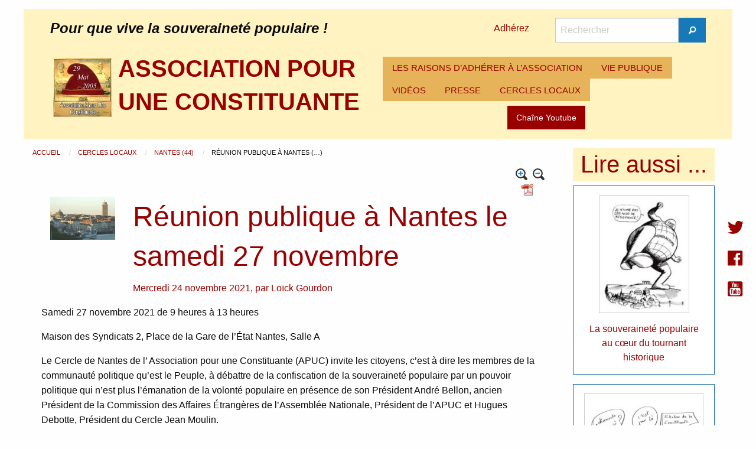

--- FILE ---
content_type: text/html; charset=utf-8
request_url: https://www.pouruneconstituante.fr/spip.php?article1958&debut_autre_news=4&reco=oui
body_size: 7200
content:
<!DOCTYPE HTML>
<html class="page_article sans_composition ltr fr no-js" lang="fr" dir="ltr">
	<head>
		<script type='text/javascript'>/*<![CDATA[*/(function(H){H.className=H.className.replace(/\bno-js\b/,'js')})(document.documentElement);/*]]>*/</script>
		
		<meta http-equiv="Content-Type" content="text/html; charset=utf-8" />

		<title>Réunion publique à Nantes le samedi 27 novembre - ASSOCIATION POUR UNE CONSTITUANTE</title>
<meta name="description" content="Samedi 27 novembre 2021 de 9 heures &#224; 13 heures Maison des Syndicats 2, Place de la Gare de l&#039;&#201;tat Nantes, Salle A Le Cercle de Nantes de l&#039; (&#8230;)" />
<link rel="canonical" href="https://www.pouruneconstituante.fr/spip.php?article1958" /><meta name="generator" content="SPIP 4.4.7" />
<meta name="viewport" content="width=device-width, initial-scale=1.0, maximum-scale = 1.0" />
<link rel="alternate" type="application/rss+xml" title="Syndiquer tout le site" href="spip.php?page=backend" />
<link rel='stylesheet' href='local/cache-css/226879208256d4d3af088d19f3c3b7e5.css?1764929888' type='text/css' /><script type='text/javascript'>var var_zajax_content='content';</script><script>
var mediabox_settings={"auto_detect":true,"ns":"box","tt_img":false,"sel_g":".galerie .mediabox","sel_c":".mediabox","str_ssStart":"Diaporama","str_ssStop":"Arr\u00eater","str_cur":"{current}\/{total}","str_prev":"Pr\u00e9c\u00e9dent","str_next":"Suivant","str_close":"Fermer","str_loading":"Chargement\u2026","str_petc":"Taper \u2019Echap\u2019 pour fermer","str_dialTitDef":"Boite de dialogue","str_dialTitMed":"Affichage d\u2019un media","splash_url":"","lity":{"skin":"_simple-dark","maxWidth":"90%","maxHeight":"90%","minWidth":"400px","minHeight":"","slideshow_speed":"2500","opacite":"0.9","defaultCaptionState":"expanded"}};
</script>
<!-- insert_head_css -->
<style type='text/css'>div.onlytext {text-align:left;}</style>
<!-- Debut CS -->
<!-- Fin CS -->
<script type='text/javascript' src="local/cache-js/62dccc66767d7525e32ce13e27c0ea22.js?1764930041"></script>
<!-- insert_head -->
<script type="text/javascript"><!--
var boutonstexte_options = {
'selector':'#wrapper',
'imgPath':'plugins/auto/boutonstexte/v3.1.0/boutonstexte/themes/zoom/',
'txtOnly':'',
'txtBackSpip':'Retour à la page complète',
'txtSizeUp':'Augmenter police',
'txtSizeDown':'Diminuer police'
};
//-->
</script>
<!-- Debut CS -->
<!-- Fin CS -->
<script>htactif=0;document.createElement('picture'); var image_responsive_retina_hq = 0;</script><script>image_responsive_retina_hq = 1;</script>	</head>
	<body>
<div class="page page_article_98">
<header id="header" class="row">
<div class="large-12 columns">
<div class="hide-for-small-only row large-12 columns">
<div class="large-12 columns">
<div class="large-8 columns">
<div id="slogan_site_spip">Pour que vive la souveraineté populaire&nbsp;!</div>
</div>
<div class="large-1 columns" style="padding: 0.4rem;">
<a href="spip.php?article1">Adhérez</a>
</div>
<div class="large-3 columns">
<div class="formulaire_spip formulaire_recherche" id="formulaire_recherche">
	<form action="spip.php?page=recherche" method="get">
		<div class="input-group">
			<input name="page" value="recherche" type="hidden"
>
			

			<label for="recherche" class="input-group-label show-for-sr">Rechercher</label>
			<input id="recherche" type="search" class="search text input-group-field" name="recherche" value="" placeholder="Rechercher" />

			<div class="input-group-button">
				<button type="submit" class="button submit">
					<span class="fi-magnifying-glass"></span><span class="show-for-sr">Rechercher</span>
				</button>
			</div>
		</div>
	</form>
</div>
</div>
</div>
<div class="large-12 columns">
<div class="no_padding large-6 columns">
<a rel="start home" href="https://www.pouruneconstituante.fr" class="left padding_10">
<img src="local/cache-vignettes/L100xH100/apuc-7-78f1d.jpg?1756628098" class='spip_logo' width='100' height='100' alt='ASSOCIATION POUR UNE CONSTITUANTE' />
</a>
<span id="nom_site_spip" class="h1">
<a rel="start home" href="https://www.pouruneconstituante.fr"><b>ASSOCIATION POUR UNE CONSTITUANTE</b></a>
</span>
</div>
<div class="no_padding large-6 columns">
<div class="title-bar" data-responsive-toggle="racine-pc" data-hide-for="large">
<button class="menu-icon" type="button" data-toggle><span class="hide">Menu</span></button>
<div class="title-bar-title" data-toggle>Menu</div>
</div>
<div class="top-bar" id="racine-pc">
<div class="top-bar-left">
<ul class="dropdown menu vertical large-horizontal" data-responsive-menu="drilldown large-dropdown" data-parent-link="true" data-auto-height="true">
<li>
<a href="spip.php?rubrique1">LES RAISONS D&#8217;ADHÉRER À L&#8217;ASSOCIATION</a>
</li>
<li>
<a href="spip.php?rubrique3">VIE PUBLIQUE</a>
</li>
<li>
<a href="spip.php?mot2">VIDÉOS</a>
</li>
<li>
<a href="spip.php?mot174">PRESSE</a>
</li>
<li>
<a href="spip.php?rubrique24">CERCLES LOCAUX</a>
</li>
</ul>
</div>
</div><div class="youtube text-center large-12 columns">
<a href="https://www.youtube.com/user/PouruneConstituante" class="button">Chaîne Youtube</a>
</div>
</div>
</div>
</div>
<div class="show-for-small-only small-12 columns">
<a rel="start home" href="https://www.pouruneconstituante.fr" class="left">
<img src="local/cache-vignettes/L100xH100/apuc-7-78f1d.jpg?1756628098" class='spip_logo' width='100' height='100' alt='ASSOCIATION POUR UNE CONSTITUANTE' />
</a>
<span id="nom_site_spip" class="h1">
<a rel="start home" href="https://www.pouruneconstituante.fr"><b>ASSOCIATION POUR UNE CONSTITUANTE</b></a>
</span>
<div id="slogan_site_spip">Pour que vive la souveraineté populaire&nbsp;!</div>
<div class="">
<a href="">Adhérez</a>
</div>
<div class="no_padding large-6 columns">
<div class="title-bar" data-responsive-toggle="racine-mobile" data-hide-for="large">
<button class="menu-icon" type="button" data-toggle><span class="hide">Menu</span></button>
<div class="title-bar-title" data-toggle>Menu</div>
</div>
<div class="top-bar" id="racine-mobile">
<div class="top-bar-left">
<ul class="dropdown menu vertical large-horizontal" data-responsive-menu="drilldown large-dropdown" data-parent-link="true" data-auto-height="true">
<li>
<a href="spip.php?rubrique1">LES RAISONS D&#8217;ADHÉRER À L&#8217;ASSOCIATION</a>
</li>
<li>
<a href="spip.php?rubrique3">VIE PUBLIQUE</a>
</li>
<li>
<a href="spip.php?mot2">VIDÉOS</a>
</li>
<li>
<a href="spip.php?mot174">PRESSE</a>
</li>
<li>
<a href="spip.php?rubrique24">CERCLES LOCAUX</a>
</li>
</ul>
</div>
</div></div>
</div></div>
</header>
<section id="container" role="main" class="row">
<section id="content" class=" large-9 columns">
<nav id="hierarchie" aria-label="vous etes ici :" role="navigation">
<ul class="breadcrumbs">
<li>
<a href="https://www.pouruneconstituante.fr/" class="accueil">
Accueil
</a>
</li>
<li>
<a href="spip.php?rubrique24">
Cercles locaux
</a>
</li>
<li>
<a href="spip.php?rubrique98">
Nantes (44)
</a>
</li>
<li>Réunion publique à Nantes&nbsp;(…)</li>
</ul>
</nav><article class="content-principal" id="wrapper">
<header class="cartouche large-12 columns">
<div class="no_padding text-right large-12 columns">
<a href='spip.php?page=article_pdf&amp;id_article=1958' title='Enregistrer au format PDF'>
<img src="plugins/auto/article_pdf/v1.1.0/img_pack/article_pdf.gif" width='24' height='24' alt='Enregistrer au format PDF' />
</a>
<a href="spip.php?article1958&amp;debut_autre_news=4&amp;reco=oui#recommander" title="Recommander cette page">
<img src="" style="height:20px"/>
</a>
</div><div class="large-2 columns">
<img src="local/cache-vignettes/L200xH133/arton1958-2df8e.jpg?1756641309" class='spip_logos' width='200' height='133' alt='R&#233;union publique &#224; Nantes le samedi 27 novembre' /></div>
<div class="large-10 columns">
<h1 class="titre">Réunion publique à Nantes le samedi 27 novembre</h1>
<p class="info-publi">
<span>Mercredi 24 novembre 2021</span>,
<span class="auteurs">par  <span class="vcard author"><a class="url fn spip_in" href="spip.php?auteur149">Loïck Gourdon</a></span></span>
</p>
</div>
</header>
<section class="surlignable large-12 columns">
<p>Samedi 27 novembre 2021 de 9 heures à 13 heures</p>
<p>Maison des Syndicats 2, Place de la Gare de l’État Nantes, Salle A</p>
</section>
<section class="surlignable large-12 columns">
<p>Le Cercle de Nantes de l&#8217; Association  pour une  Constituante (APUC) invite les citoyens, c&#8217;est à dire les membres de la communauté politique qu&#8217;est le Peuple, à débattre de la confiscation de la souveraineté populaire par un pouvoir politique qui n&#8217;est plus l&#8217;émanation de la volonté populaire en présence de son Président André Bellon, ancien Président de la Commission des Affaires Étrangères de l&#8217;Assemblée Nationale, Président de l&#8217;APUC et Hugues Debotte, Président du Cercle Jean Moulin.</p>
<p>Si les lois liberticides qui nous accablent sont aussi facilement adoptées, et brutalement mises en application, c&#8217;est bien parce que la Constitution bonapartiste de 1958 le permet. Nous vivons un déni de démocratie permanent. La souveraineté du peuple est bafouée.</p>
<p>Il s&#8217;ensuit que la reconquête de la souveraineté populaire passe nécessairement par la réécriture de la Constitution par les citoyens et non par des experts aux ordres. D&#8217;où notre invitation à l&#8217;organisation  d’États Généraux visant à l&#8217;élection d&#8217;une constituante. Nous proposons la rédaction de cahiers d&#8217;exigences destinés à recueillir et faire aboutir les doléances des citoyens,</p>
<p>Quelques soient vos options, venez nombreux débattre librement pour reconquérir vos droits de citoyens.</p>
<p>Pour savoir qui nous sommes et ce que nous proposons, n&#8217;hésitez pas à consulter notre site&nbsp;: <a href="http://www.pouruneconstituante.fr" class="spip_url spip_out auto" rel="nofollow external">www.pouruneconstituante.fr</a></p>
<p>Loïck GOURDON, Président du Cercle de Nantes de l&#8217;APUC</p>
</section>
<footer>
<div class="large-12 columns">
<script src="https://platform.twitter.com/widgets.js" type="text/javascript"></script>
<a href="https://x.com/intent/post?url=https%3A%2F%2Fwww.pouruneconstituante.fr%2Fspip.php%3Farticle1958" class="twitter-share-button">Tweet</a>
<iframe src="//www.facebook.com/plugins/like.php?href=https%3A%2F%2Fwww.pouruneconstituante.fr%2Fspip.php%3Farticle1958&amp;send=false&amp;layout=button_count&amp;width=450&amp;show_faces=true&amp;font&amp;colorscheme=light&amp;action=like&amp;height=21" scrolling="no" frameborder="0" style="border:none; overflow:hidden; width:450px; height:21px;" allowTransparency="true"></iframe>
<p></p>
</div>
<div class="large-12 columns">
<div class="menu large-12 columns">
Mots-clés :
<a href="spip.php?mot57" rel="tag">Cercles locaux</a>
;
<a href="spip.php?mot51" rel="tag">Constituante</a>
</div></div>
</footer>
</article>
<div id="recommander">
<h2>Recommander cette page</h2>
<div class="formulaire_spip formulaire_recommander" id="formulaire_recommander">



 
<form method="post" action="/spip.php?article1958&amp;debut_autre_news=4&amp;reco=oui"><div>
	<span class="form-hidden"><input name="debut_autre_news" value="4" type="hidden"
><input name="reco" value="oui" type="hidden"
><input name="id_article" value="1958" type="hidden"
><input name="page" value="article" type="hidden"
><input name='formulaire_action' type='hidden'
		value='recommander'><input name='formulaire_action_args' type='hidden'
		value='OSA8A2mo1L0rHQ9tave4tV0gE4Y9lPKMq3YMJjPJnC5fJ9HC6GXAlZ7s4m5x+zYZHi+qm9OgHAQEHg6ob4m3OJM9OG/3TehbWaHdJCnYhe2LskhdHVCffiNqARw7rv0j7ltaJeoOT39S+7svzH/+WUD1rlbRJ6PBuk4m6Pwj/MKmXed616U631G3mytRReSFF3ME9Sp9/olmNJ74uKSAA2lZjCskwY7j8AXEmmF/arPaRDIl9B3uETP9zl/cRXlFxitSPGuEOqJMSBMWAFyE7mKxWUL/Ac1IceLxkGKF8AmBZPcmKyVG2AHcqnvHMZ5+DsN0Em/jbX14FA0+yn/NY7sZClZVX9veu7v3+eLNq8X0VC833MoWBXy/qdIbXvvHztyCE7lsrU6sQDlhxE1Eu55tLJgo0ywOoBYh90KAprF+00h5SBmQ1yqlDe2fZbNuF12v0SopKsaCEtuz3BO97QSQ3h4Kl8czdu7aQUJqv4EC/wRz5U2WX3e4dQsWgcpgXyjlA8je1yfqUQq4q4bY3S6NRBoONGOW3E+tjo2feao3o6MiJRTQ2qBD/9UqbwwcAeBXYOZLjh95smp4h4rK51lmBesSvxrGMPYwLxnx+sN15iH7TeGbT4nI3BU2eds='><input name='formulaire_action_sign' type='hidden'
		value=''><input type='hidden' name='_jeton' value='3ab9cc2ea85cd66e32123623c4649ef71ac7eb3d0b77160de71d3f61bf8386a3' /><label class='check_if_nobot'><input type='checkbox' name='_nospam_encrypt' value='1' /> Je ne suis pas un robot</label></span><div class="editer-groupe">
		<div class="editer saisie_session_email" style="display: none;">
	<label for="give_me_your_email">Veuillez laisser ce champ vide :</label>
	<input type="text" class="text email" name='x_TTdhNXVJL3VEbUQ3TnczdjNqbz0' id="give_me_your_email" value="" size="10" />
</div><div class="editer editer_recommander_from">
			<label for='recommander_from'>Votre adresse email</label><input type='text' class='text forml' id='recommander_from' name='x_TTdhNXI0ZnNDR0hKT0F6cDFEeUFheW9UZlE9PQ' value='' />
		</div>
		<div class="editer editer_recommander_to">
			<label for='recommander_to'>Destinataire</label><input type='text' class='text forml formo' id='recommander_to' name='x_TTdhNXI0ZnNDR0hKT0F6cDFEeUFlVGM9' value='' />
		</div>
		<div class="editer editer_recommander_message">
			<label for='recommander_message'>Texte de votre message</label><textarea class='text forml' id='recommander_message' name='x_TTdhNXI0ZnNDR0hKT0F6cDFEeUFZRDBQWTlBc3F3PT0' rows='5' cols='30'></textarea>
		</div>
	</div>
	<p class='boutons spip_bouton'><input type='submit' class='submit' name='x_TTdhNXI0ZnNDR0hKT0F6cDFEeUFhRFVkZWQwPQ' value='Recommander' /></p>
	</div></form>

</div></div>
<footer class="ajax meme_rub large-12 columns" style="margin-top: 1em;">
<h2>Dans la même rubrique</h2>
<a id='pagination_autre_news' class='pagination_ancre'></a>
<article class="large-3 columns">
<div class="callout clearfix">
<a href="spip.php?article1969" class="clearfix">
<img src="local/cache-vignettes/L135xH90/arton1969-28a6a.jpg?1756642171" class='spip_logos border_logo' width='135' height='90'
alt="" />
</a>
<a href="spip.php?article1969" class="clearfix">
27 novembre à Nantes
</a>
</div>
</article>
<article class="large-3 columns">
<div class="callout clearfix">
<a href="spip.php?article1851" class="clearfix">
<img src="local/cache-vignettes/L135xH90/arton1851-48084.jpg?1756662899" class='spip_logos border_logo' width='135' height='90'
alt="" />
</a>
<a href="spip.php?article1851" class="clearfix">
Cercle de Nantes - Réunion APUC - 2 févr. 21
</a>
</div>
</article>
<article class="large-3 columns">
<div class="callout clearfix">
<a href="spip.php?article1777" class="clearfix">
<img src="local/cache-vignettes/L135xH90/arton1777-a9200.jpg?1756662899" class='spip_logos border_logo' width='135' height='90'
alt="" />
</a>
<a href="spip.php?article1777" class="clearfix">
Y a-t-il un "après" dans le cadre institutionnel actuel&nbsp;?
</a>
</div>
</article>
<article class="large-3 columns">
<div class="callout clearfix">
<a href="spip.php?article1706" class="clearfix">
<img src="local/cache-vignettes/L135xH90/arton1706-7ffd7.jpg?1756675834" class='spip_logos border_logo' width='135' height='90'
alt="" />
</a>
<a href="spip.php?article1706" class="clearfix">
Réunion Cercle de Nantes - 9 janvier 2020
</a>
</div>
</article>
<nav class='pagination' role='navigation'><ul class="pagination-items pagination_page_precedent_suivant">
<li class="pagination-item prev"><a href='spip.php?article1958&amp;reco=oui#pagination_autre_news' class='pagination-item-label lien_pagination' rel='prev nofollow' aria-label='Aller &#224; la page pr&#233;c&#233;dente' title='page pr&#233;c&#233;dente'>&lt;</a></li>
<li class="pagination-item"><a href='spip.php?article1958&amp;reco=oui#pagination_autre_news' class='pagination-item-label lien_pagination' rel='nofollow' aria-label='Aller &#224; la page 1'>1</a></li>
<li class="pagination-item on active"><span class="pagination-item-label on" aria-label='Aller &#224; la page 2 (Page actuelle)'>2</span></li>
<li class="pagination-item"><a href='spip.php?article1958&amp;debut_autre_news=8&amp;reco=oui#pagination_autre_news' class='pagination-item-label lien_pagination' rel='nofollow' aria-label='Aller &#224; la page 3'>3</a></li>
<li class="pagination-item"><a href='spip.php?article1958&amp;debut_autre_news=12&amp;reco=oui#pagination_autre_news' class='pagination-item-label lien_pagination' rel='nofollow' aria-label='Aller &#224; la page 4'>4</a></li>
<li class="pagination-item"><a href='spip.php?article1958&amp;debut_autre_news=16&amp;reco=oui#pagination_autre_news' class='pagination-item-label lien_pagination' rel='nofollow' aria-label='Aller &#224; la page 5'>5</a></li>
<li class="pagination-item"><a href='spip.php?article1958&amp;debut_autre_news=20&amp;reco=oui#pagination_autre_news' class='pagination-item-label lien_pagination' rel='nofollow' aria-label='Aller &#224; la page 6'>6</a></li>
<li class="pagination-item"><a href='spip.php?article1958&amp;debut_autre_news=24&amp;reco=oui#pagination_autre_news' class='pagination-item-label lien_pagination' rel='nofollow' aria-label='Aller &#224; la page 7'>7</a></li>
<li class="pagination-item"><a href='spip.php?article1958&amp;debut_autre_news=28&amp;reco=oui#pagination_autre_news' class='pagination-item-label lien_pagination' rel='nofollow' aria-label='Aller &#224; la page 8'>8</a></li>
<li class="pagination-item"><a href='spip.php?article1958&amp;debut_autre_news=32&amp;reco=oui#pagination_autre_news' class='pagination-item-label lien_pagination' rel='nofollow' aria-label='Aller &#224; la page 9'>9</a></li>
<li class="pagination-item tbc disabled"><span class="pagination-item-label">…</span></li>
<li class="pagination-item"><a
href="spip.php?article1958&amp;debut_autre_news=40&amp;reco=oui#pagination_autre_news"
class="pagination-item-label lien_pagination" aria-label="Aller &#224; la derni&#232;re page"
rel="nofollow">11</a></li>
<li class="pagination-item next"><a href='spip.php?article1958&amp;debut_autre_news=8&amp;reco=oui#pagination_autre_news' class='pagination-item-label lien_pagination' rel='next nofollow' aria-label='Aller &#224; la page suivante' title='page suivante'>&gt;</a></li>
</ul></nav>
</footer></section>
<aside id="colonne_1" class=" large-3 columns">
<div class='ajaxbloc ajax-id-colonne' data-ajax-env='ySG653a4yL6G8bdbVgxofHQiCxn8KAT3SQcwgYyMbY/mXztP/ebbYAu9+tt5Oju9ApsVF4F8B+Y0IAi4SdYAevQFd7uftRORFTTYA/EpPB7hMROHozPGLQ03AfWLb0yCD/sVpZEK1l/yFc7jJziKNyTXe9V/V2nz0gBEIdNiYjHkmOBUN0YQBS1ku7s0DMlvHDHeDU76THDhwc3pQRdjrWJnUIbcZda/vcsM2be9NyeECEDVOMboAlC52UOZFOvs4vdM/TgVYNiQStKCRiZixAN4GW4XRyOZ4rNpFHifGCF1Xrrxz0Qn8Mc=' data-origin="spip.php?article1958&amp;debut_autre_news=4&amp;reco=oui">

<div class="large-12 columns">
<h2 class="text-center">Lire aussi ...</h2>
<div class="callout text-center">
<a href="spip.php?article1929" class="clearfix">
<img src="local/cache-vignettes/L151xH200/arton1929-7764c.jpg?1756629094" class='thumbnail spip_logos border_logo' width='151' height='200'
alt="" />
</a>
<a href="spip.php?article1929" class="clearfix">
La souveraineté populaire au cœur du tournant historique
</a>
</div>
<div class="callout text-center">
<a href="spip.php?article1808" class="clearfix">
<img src="local/cache-vignettes/L200xH123/arton1808-3f7ee.jpg?1756628098" class='thumbnail spip_logos border_logo' width='200' height='123'
alt="" />
</a>
<a href="spip.php?article1808" class="clearfix">
Pourquoi tant de haine pour le peuple&nbsp;?
</a>
</div>
<div class="callout text-center">
<a href="spip.php?article1804" class="clearfix">
<img src="local/cache-vignettes/L200xH131/arton1804-3a3e4.jpg?1756629194" class='thumbnail spip_logos border_logo' width='200' height='131'
alt="" />
</a>
<a href="spip.php?article1804" class="clearfix">
Vers les États Généraux de la Constituante
</a>
</div>
</div>
<div class="large-12 columns">
<h3 class="text-center">Commentaires</h3>
<div class="callout">
<div class="titre">Octobre 2025</div>
<div class="callout">
<div class="titre">calame</div>
<a class="introduction" href="spip.php?article2414&amp;comments=oui#forum2719">
Mon cher André 
<br class='autobr' />
Je te prie de trouver ci-joint, pour le partager avec ton réseau le texte de&nbsp;(…)
</a>
</div>
<div class="callout">
<div class="titre">Hacène</div>
<a class="introduction" href="spip.php?article2411&amp;comments=oui#forum2718">
Rétablir le rôle du président, en tant que fonction honorifique, et donc la suppression de son&nbsp;(…)
</a>
</div>
<div class="titre">Mars 2025</div>
<div class="callout">
<div class="titre">André Bellon</div>
<a class="introduction" href="spip.php?article2326&amp;comments=oui#forum2717">
Chaque assemblée communale décide du lieu. A Paris, c’est dans le jardin des Tuileries au bord&nbsp;(…)
</a>
</div>
<div class="callout">
<div class="titre">Lambert Béatrice</div>
<a class="introduction" href="spip.php?article2326&amp;comments=oui#forum2716">
Bonjour
<br class='autobr' />
J’approve à 100&nbsp;% cette proposition de célébration. Ma question est&nbsp;: Où sont prévus&nbsp;(…)
</a>
</div>
<div class="titre">Décembre 2024</div>
<div class="callout">
<div class="titre">Jean-Marie GRIFFON</div>
<a class="introduction" href="spip.php?article2158&amp;comments=oui#forum2715">
J’adresse tous mes voeux de réussite et santé à tous nos camarades de cette Association qui&nbsp;(…)
</a>
</div>
</div>
</div>
</div><!--ajaxbloc--></aside>
</section>
<footer id="footer" class="row">
<div class="large-12 columns">
<div class="large-6 columns">
<ul class="liste-items">
<li class="item"><a href="spip.php?rubrique12">Constituante&nbsp;: c&#8217;est quoi&nbsp;?</a></li>
<li class="item"><a href="spip.php?page=plan_annee">Chronologie des articles</a></li>
<li class="item"><a href="spip.php?page=plan">Plan du site</a></li>
<li class="item"><a href="spip.php?page=sites">Liens</a></li>
</ul>
</div>
<div class="large-6 columns">
<ul class="liste-items">
<li class="item"><a href="spip.php?rubrique45">Librairie</a></li>
<li class="item"><a href="spip.php?rubrique88">Textes fondamentaux</a></li>
<li class="item"><a href="spip.php?rubrique50">Grandes dates de la République</a></li>
<li class="item"><a href="spip.php?page=contact">Contact</a></li>
</ul>
</div>
<div class="text-center large-12 columns">
&copy; 2008 - 2026 <b>ASSOCIATION POUR UNE CONSTITUANTE</b>
<br /><a href="ecrire/" rel="nofollow">Espace privé</a>
</div></div>
</footer>
</div>
<div class="sociaux">
<a href="https://twitter.com/uneconstituante"><i class="fi-social-twitter"></i></a><br />
<a href="https://www.facebook.com/Pour-une-Constituante-102110869845854/"><i class="fi-social-facebook"></i></a><br />
<a href="https://www.youtube.com/channel/UCq9pL4wNZLAiwGs3MBxQ63w"><i class="fi-social-youtube"></i></a>
</div>
<script async src="local/cache-js/jsdyn-javascript_spip_foundation_js-b11789cf.js?1756628098" type="text/javascript"></script></body></html>